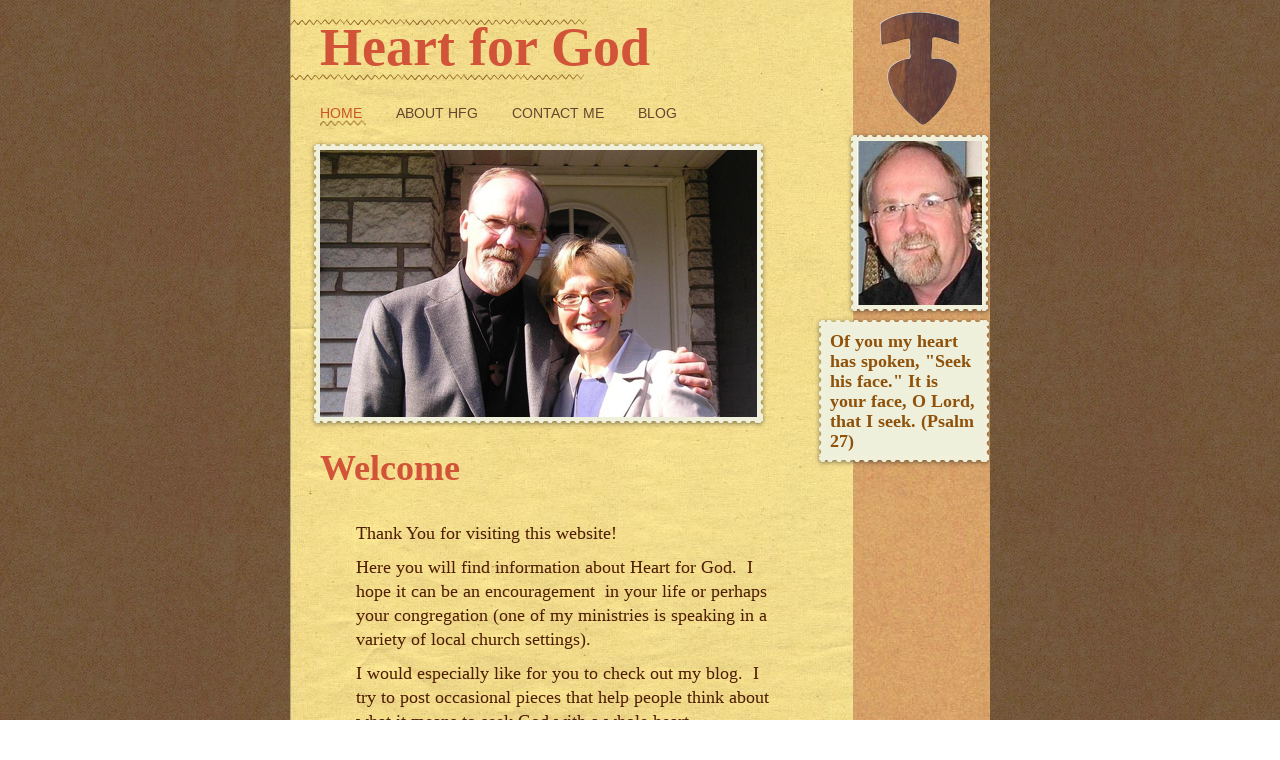

--- FILE ---
content_type: text/html
request_url: http://heartforgodltd.org/Heart_for_God/Home.html
body_size: 3133
content:
<?xml version="1.0" encoding="UTF-8"?>
<!DOCTYPE html PUBLIC "-//W3C//DTD XHTML 1.0 Transitional//EN" "http://www.w3.org/TR/xhtml1/DTD/xhtml1-transitional.dtd">


<html xmlns="http://www.w3.org/1999/xhtml" xml:lang="en" lang="en">
  <head>
    <meta http-equiv="Content-Type" content="text/html; charset=UTF-8" />
    <meta name="Generator" content="iWeb 3.0.4" />
    <meta name="iWeb-Build" content="local-build-20191025" />
    <meta http-equiv="X-UA-Compatible" content="IE=EmulateIE7" />
    <meta name="viewport" content="width=700" />
    <title>Heart for God</title>
    <link rel="stylesheet" type="text/css" media="screen,print" href="Home_files/Home.css" />
    <!--[if lt IE 8]><link rel='stylesheet' type='text/css' media='screen,print' href='Home_files/HomeIE.css'/><![endif]-->
    <!--[if gte IE 8]><link rel='stylesheet' type='text/css' media='screen,print' href='Media/IE8.css'/><![endif]-->
    <script type="text/javascript" src="Scripts/iWebSite.js"></script>
    <script type="text/javascript" src="Scripts/Widgets/SharedResources/WidgetCommon.js"></script>
    <script type="text/javascript" src="Scripts/Widgets/Navbar/navbar.js"></script>
    <script type="text/javascript" src="Scripts/iWebImage.js"></script>
    <script type="text/javascript" src="Home_files/Home.js"></script>
  </head>
  <body style="background: rgb(255, 255, 255) url(Home_files/PrintedPaper_browser_backgr.jpg) repeat scroll top left; margin: 0pt; " onload="onPageLoad();" onunload="onPageUnload();">
    <div style="text-align: center; ">
      <div style="margin-bottom: 0px; margin-left: auto; margin-right: auto; margin-top: 0px; overflow: hidden; position: relative; word-wrap: break-word;  text-align: left; width: 700px; " id="body_content">
        <div style="background: transparent url(Home_files/PrintedPaper_background-1.jpg) repeat scroll top left; width: 700px; ">
          <div style="height: 78px; margin-left: 0px; position: relative; width: 700px; z-index: 5; " id="header_layer">
            <div style="height: 0px; line-height: 0px; " class="bumper"> </div>
            <div style="height: 6px; width: 531px;  height: 6px; left: -234px; position: absolute; top: 19px; width: 531px; z-index: 1; " class="tinyText style_SkipStroke">
              <img src="Home_files/PrintedPaper_line-2.png" alt="" style="border: none; height: 6px; width: 531px; " />
            </div>
            


            <div id="id1" style="height: 61px; left: 30px; position: absolute; top: 17px; width: 530px; z-index: 1; " class="style_SkipStroke_1 shape-with-text">
              <div class="text-content Normal_External_530_61" style="padding: 0px; ">
                <div class="Normal">
                  <p style="padding-bottom: 0pt; padding-top: 0pt; " class="Header">Heart for God</p>
                </div>
              </div>
            </div>
            


            <div style="height: 113px; width: 79px;  height: 112px; left: 590px; position: absolute; top: 12px; width: 79px; z-index: 1; " class="tinyText">
              <div style="position: relative; width: 79px; ">
                <img src="Home_files/shapeimage_1.png" alt="" style="height: 113px; left: 0px; position: absolute; top: 0px; width: 79px; " />
              </div>
            </div>
          </div>
          <div style="margin-left: 0px; position: relative; width: 700px; z-index: 15; " id="nav_layer">
            <div style="height: 0px; line-height: 0px; " class="bumper"> </div>
            <div style="height: 6px; width: 531px;  height: 6px; left: -236px; position: absolute; top: -4px; width: 531px; z-index: 1; " class="tinyText style_SkipStroke">
              <img src="Home_files/PrintedPaper_line-2_1.png" alt="" style="border: none; height: 6px; width: 531px; " />
            </div>
            <div style="height: 1px; line-height: 1px; " class="tinyText"> </div>
            <div class="com-apple-iweb-widget-navbar flowDefining" id="widget0" style="margin-left: 30px; margin-top: 14px; opacity: 1.00; position: relative; width: 530px; z-index: 1; ">
    
              <div id="widget0-navbar" class="navbar">

      
                <div id="widget0-bg" class="navbar-bg">

        
                  <ul id="widget0-navbar-list" class="navbar-list">
 <li></li> 
</ul>
                  
      
</div>
                
    
</div>
            </div>
            <script type="text/javascript"><!--//--><![CDATA[//><!--
new NavBar('widget0', 'Scripts/Widgets/Navbar', 'Scripts/Widgets/SharedResources', '.', {"path-to-root": "", "navbar-css": ".navbar {\n\tfont-family: AppleCasual, 'Comic Sans MS', sans-serif;\n\tfont-size: .9em;\n\tcolor: #62462E;\n\tline-height: 40px;\n\ttext-transform: uppercase;\n}\n\n.navbar-bg {\n\t}\n\n.navbar-bg ul {\n\tlist-style: none;\n\tmargin: 0px;\n\tpadding: 0px;\n}\n\n\nli {\n\tlist-style-type: none;\n\tdisplay: inline;\n\tmargin: 0px;\n\tpadding: 0px 30px 0px 0px;\n}\n\n\nli a {\n\ttext-decoration: none;\n\tcolor: #62462E\t;\n\tpadding: 0 0 5px 0;\n}\n\nli a:visited {\n\ttext-decoration: none;\n\tcolor: #62462E\t;\n\tpadding: 0 0 5px 0;\n}\n\nli a:hover\n{\n\n \tcolor: #D78D4B;\n\ttext-decoration: none;\n\tpadding: 0 0 5px 0;\n}\n\nli.current-page {\n\toverflow: hidden;\n\tbackground-image: url(Home_files\/PrintedPaper_line-2_2.png);\n \t_background-image: url(Home_files\/PrintedPaper_line.png);\n\n\tbackground-repeat: no-repeat;\n\tbackground-position: center bottom;\n\ttext-decoration: none;\n\n\tpadding: 0 0px 5px 0px;\n\tmargin: 0 30px 0px 0px;\n}\n\n\nli.current-page a {\n\ttext-decoration: none;\n\n\t color: #C75624;\n}\n\n", "current-page-GUID": "39A4C5B5-DBAC-4B9C-8C8D-8FFB6DA6BA47", "isCollectionPage": "NO"});
//--><!]]></script>
            <div style="clear: both; height: 0px; line-height: 0px; " class="spacer"> </div>
          </div>
          <div style="margin-left: 0px; position: relative; width: 700px; z-index: 10; " id="body_layer">
            <div style="height: 0px; line-height: 0px; " class="bumper"> </div>
            <div id="id2" style="height: 130px; left: 535px; position: absolute; top: 193px; width: 158px; z-index: 1; " class="style_SkipStroke_2 shape-with-text stroke_0 shadow_0">
              <div class="text-content style_External_156_128" style="padding: 1px; ">
                <div class="style">
                  <p style="padding-bottom: 0pt; padding-top: 0pt; " class="paragraph_style">Of you my heart has spoken, &quot;Seek his face.&quot; It is your face, O Lord, that I seek. (Psalm 27)</p>
                </div>
              </div>
            </div>
            <div style="height: 1px; line-height: 1px; " class="tinyText"> </div>
            <div style="margin-left: 30px; margin-top: 351px; position: relative; width: 490px; z-index: 1; " class="style_SkipStroke_3 shape-with-text flowDefining">
              <div class="text-content style_External_490_444" style="padding: 0px; ">
                <div class="style_1">
                  <p style="padding-top: 0pt; " class="paragraph_style_1">Thank You for visiting this website!<br /></p>
                  <p class="paragraph_style_1">Here you will find information about Heart for God.  I hope it can be an encouragement  in your life or perhaps your congregation (one of my ministries is speaking in a variety of local church settings).<br /></p>
                  <p class="paragraph_style_1">I would especially like for you to check out my blog.  I try to post occasional pieces that help people think about what it means to seek God with a whole heart.<br /></p>
                  <p class="paragraph_style_1">Thanks so much for stopping by!<br /></p>
                  <p class="paragraph_style_1">[mailing address: P.O. Box 82, Grantham, PA 17027<br /></p>
                  <p class="paragraph_style_2"><br /></p>
                  <p class="Body">&quot;Let us consider how to stir up one another to love and good works.&quot;  Hebrews 10:24<br /></p>
                </div>
                <div style="height: 17px; line-height: 17px; " class="tinyText"> </div>
              </div>
            </div>
            


            <div style="height: 164px; width: 125px;  height: 164px; left: 567px; position: absolute; top: 8px; width: 125px; z-index: 1; " class="tinyText stroke_1 shadow_1">
              <div style="position: relative; width: 125px; ">
                <img src="Home_files/shapeimage_2.png" alt="" style="height: 164px; left: 0px; position: absolute; top: 0px; width: 125px; " />
              </div>
            </div>
            


            <div id="id3" style="height: 41px; left: 30px; position: absolute; top: 315px; width: 490px; z-index: 1; " class="style_SkipStroke_4 shape-with-text">
              <div class="text-content Normal_External_490_41" style="padding: 0px; ">
                <div class="Normal">
                  <p style="padding-bottom: 0pt; padding-top: 0pt; " class="paragraph_style_3">Welcome</p>
                </div>
              </div>
            </div>
            


            <div style="height: 267px; width: 437px;  height: 267px; left: 30px; position: absolute; top: 17px; width: 437px; z-index: 1; " class="tinyText stroke_2 shadow_2">
              <div style="position: relative; width: 437px; ">
                <img src="Home_files/shapeimage_3.png" alt="" style="height: 267px; left: 0px; position: absolute; top: 0px; width: 437px; " />
              </div>
            </div>
            <div style="height: 0px; line-height: 0px; " class="spacer"> </div>
          </div>
          <div style="height: 80px; margin-left: 0px; position: relative; width: 700px; z-index: 0; " id="footer_layer">
            <div style="height: 0px; line-height: 0px; " class="bumper"> </div>
            <a href="http://apple.com/mac" title="http://apple.com/mac"><img src="Home_files/mwmac_white.png" alt="Made on a Mac" style="border: none; height: 50px; left: 560px; position: absolute; top: 21px; width: 139px; z-index: 1; " />

</a>
          </div>
        </div>
      </div>
    </div>
  </body>
</html>




--- FILE ---
content_type: text/css
request_url: http://heartforgodltd.org/Heart_for_God/Home_files/Home.css
body_size: 6714
content:
.style {
    padding: 4px;
}
.paragraph_style {
    color: rgb(144, 82, 11);
    font-family: 'Baskerville-SemiBold', 'Baskerville', 'Times New Roman', serif;
    font-size: 18px;
    font-stretch: normal;
    font-style: normal;
    font-variant: normal;
    font-weight: 600;
    letter-spacing: 0;
    line-height: 20px;
    margin-bottom: 0px;
    margin-left: 0px;
    margin-right: 0px;
    margin-top: 0px;
    opacity: 1.00;
    padding-bottom: 0px;
    padding-top: 0px;
    text-align: left;
    text-decoration: none;
    text-indent: 0px;
    text-transform: none;
}
.style_1 {
    padding: 36px;
}
.style_SkipStroke_2 {
    background: rgb(238, 240, 219);
    opacity: 1.00;
}
.paragraph_style_1 {
    color: rgb(78, 29, 2);
    font-family: 'HoeflerText-Regular', 'Hoefler Text', 'Times New Roman', serif;
    font-size: 18px;
    font-stretch: normal;
    font-style: normal;
    font-variant: normal;
    font-weight: 400;
    letter-spacing: 0;
    line-height: 24px;
    margin-bottom: 0px;
    margin-left: 0px;
    margin-right: 0px;
    margin-top: 0px;
    opacity: 1.00;
    padding-bottom: 10px;
    padding-top: 0px;
    text-align: left;
    text-decoration: none;
    text-indent: 0px;
    text-transform: none;
}
.style_SkipStroke {
    background: transparent;
    opacity: 1.00;
}
.style_SkipStroke_1 {
    background: transparent;
    opacity: 1.00;
}
.paragraph_style_2 {
    color: rgb(78, 29, 2);
    font-family: 'HoeflerText-Regular', 'Hoefler Text', 'Times New Roman', serif;
    font-size: 13px;
    font-stretch: normal;
    font-style: normal;
    font-variant: normal;
    font-weight: 400;
    letter-spacing: 0;
    line-height: 18px;
    margin-bottom: 0px;
    margin-left: 0px;
    margin-right: 0px;
    margin-top: 0px;
    opacity: 1.00;
    padding-bottom: 10px;
    padding-top: 0px;
    text-align: left;
    text-decoration: none;
    text-indent: 0px;
    text-transform: none;
}
.style_SkipStroke_3 {
    background: transparent;
    opacity: 1.00;
}
.style_External_490_444 {
    position: relative;
}
.paragraph_style_3 {
    color: rgb(209, 84, 57);
    font-family: 'Baskerville-SemiBold', 'Baskerville', 'Times New Roman', serif;
    font-size: 36px;
    font-stretch: normal;
    font-style: normal;
    font-variant: normal;
    font-weight: 600;
    letter-spacing: 0;
    line-height: 41px;
    margin-bottom: 0px;
    margin-left: 0px;
    margin-right: 0px;
    margin-top: 0px;
    opacity: 1.00;
    padding-bottom: 0px;
    padding-top: 0px;
    text-align: left;
    text-decoration: none;
    text-indent: 0px;
    text-transform: none;
}
.style_SkipStroke_4 {
    background: transparent;
    opacity: 1.00;
}
.style_External_156_128 {
    position: relative;
}
.Body {
    color: rgb(78, 29, 2);
    font-family: 'HoeflerText-Regular', 'Hoefler Text', 'Times New Roman', serif;
    font-size: 13px;
    font-stretch: normal;
    font-style: normal;
    font-variant: normal;
    font-weight: 400;
    letter-spacing: 0;
    line-height: 18px;
    margin-bottom: 0px;
    margin-left: 0px;
    margin-right: 0px;
    margin-top: 0px;
    opacity: 1.00;
    padding-bottom: 0px;
    padding-top: 0px;
    text-align: left;
    text-decoration: none;
    text-indent: 0px;
    text-transform: none;
}
.Header {
    color: rgb(209, 84, 57);
    font-family: 'Baskerville-SemiBold', 'Baskerville', 'Times New Roman', serif;
    font-size: 54px;
    font-stretch: normal;
    font-style: normal;
    font-variant: normal;
    font-weight: 600;
    letter-spacing: 0;
    line-height: 61px;
    margin-bottom: 0px;
    margin-left: 0px;
    margin-right: 0px;
    margin-top: 0px;
    opacity: 1.00;
    padding-bottom: 0px;
    padding-top: 0px;
    text-align: left;
    text-decoration: none;
    text-indent: 0px;
    text-transform: none;
}
.Heading_2 {
    color: rgb(209, 84, 57);
    font-family: 'Baskerville-SemiBold', 'Baskerville', 'Times New Roman', serif;
    font-size: 22px;
    font-stretch: normal;
    font-style: normal;
    font-variant: normal;
    font-weight: 600;
    letter-spacing: 0;
    line-height: 25px;
    margin-bottom: 0px;
    margin-left: 0px;
    margin-right: 0px;
    margin-top: 0px;
    opacity: 1.00;
    padding-bottom: 0px;
    padding-top: 0px;
    text-align: left;
    text-decoration: none;
    text-indent: 0px;
    text-transform: none;
}
.Normal {
    padding: 0px;
}
.Normal_External_490_444 {
    position: relative;
}
.Normal_External_490_41 {
    position: relative;
}
.Normal_External_530_61 {
    position: relative;
}
.Title {
    color: rgb(209, 84, 57);
    font-family: 'Baskerville-SemiBold', 'Baskerville', 'Times New Roman', serif;
    font-size: 24px;
    font-stretch: normal;
    font-style: normal;
    font-variant: normal;
    font-weight: 600;
    letter-spacing: 0;
    line-height: 28px;
    margin-bottom: 0px;
    margin-left: 0px;
    margin-right: 0px;
    margin-top: 0px;
    opacity: 1.00;
    padding-bottom: 0px;
    padding-top: 0px;
    text-align: left;
    text-decoration: none;
    text-indent: 0px;
    text-transform: none;
}
.graphic_generic_body_textbox_style_default_SkipStroke {
    background: transparent;
    opacity: 1.00;
}
.graphic_generic_header_textbox_style_default_SkipStroke {
    background: transparent;
    opacity: 1.00;
}
.graphic_generic_title_textbox_style_default_SkipStroke {
    background: transparent;
    opacity: 1.00;
}
.graphic_image_style_default_SkipStroke {
    background: transparent;
    opacity: 1.00;
}
.graphic_textbox_layout_style_default {
    padding: 4px;
}
.graphic_textbox_layout_style_default_External_156_128 {
    position: relative;
}
.graphic_textbox_style_default_SkipStroke {
    background: transparent;
    opacity: 1.00;
}
.bumper {
    font-size: 1px;
    line-height: 1px;
}
.tinyText {
    font-size: 1px;
    line-height: 1px;
}
#widget0 a:hover {
    color: rgb(213, 140, 85);
    text-decoration: underline;
}
#widget0 a:visited {
    color: rgb(138, 82, 58);
    text-decoration: underline;
}
#widget0 a {
    color: rgb(225, 58, 0);
    text-decoration: none;
}
.spacer {
    font-size: 1px;
    line-height: 1px;
}
body { 
    -webkit-text-size-adjust: none;
}
div { 
    overflow: visible; 
}
img { 
    border: none; 
}
.InlineBlock { 
    display: inline; 
}
.InlineBlock { 
    display: inline-block; 
}
.inline-block {
    display: inline-block;
    vertical-align: baseline;
    margin-bottom:0.3em;
}
.inline-block.shape-with-text {
    vertical-align: bottom;
}
.vertical-align-middle-middlebox {
    display: table;
}
.vertical-align-middle-innerbox {
    display: table-cell;
    vertical-align: middle;
}
div.paragraph {
    position: relative;
}
li.full-width {
    width: 100;
}


--- FILE ---
content_type: application/xml
request_url: http://heartforgodltd.org/Heart_for_God/feed.xml
body_size: 1729
content:
<?xml version="1.0" encoding="UTF-8"?>
<feed xmlns="http://www.w3.org/2005/Atom">
 <id>urn:iweb:8294DCA3-30A4-4E6C-BF8E-38D6A6648357</id>
 <title>Page list Atom feed</title>
 <updated>2019-10-25T20:54:34-04:00</updated>
 <link rel="self" href="feed.xml"/>
 <generator>iWeb</generator>
 <author>
  <name>iWeb</name>
 </author>
 <entry>
  <id>urn:iweb:39A4C5B5-DBAC-4B9C-8C8D-8FFB6DA6BA47</id>
  <title>Home</title>
  <title xmlns="urn:iweb:">Home</title>
  <in-navbar xmlns="urn:iweb:">39A4C5B5-DBAC-4B9C-8C8D-8FFB6DA6BA47</in-navbar>
  <link rel="alternate" href="Home.html"/>
  <updated>2019-10-25T20:54:34.001-04:00</updated>
  <content>Home</content>
 </entry>
 <entry>
  <id>urn:iweb:7C6D864E-25A9-4D8D-AAC3-6177E4D2AD93</id>
  <title>About HfG</title>
  <title xmlns="urn:iweb:">About HfG</title>
  <in-navbar xmlns="urn:iweb:">7C6D864E-25A9-4D8D-AAC3-6177E4D2AD93</in-navbar>
  <link rel="alternate" href="About_HfG.html"/>
  <updated>2019-10-25T20:54:34.002-04:00</updated>
  <content>About HfG</content>
 </entry>
 <entry>
  <id>urn:iweb:20331004-C53F-4B10-B625-84A0084BC74B</id>
  <title>Contact Me</title>
  <title xmlns="urn:iweb:">Contact Me</title>
  <in-navbar xmlns="urn:iweb:">20331004-C53F-4B10-B625-84A0084BC74B</in-navbar>
  <link rel="alternate" href="Contact_Me.html"/>
  <updated>2019-10-25T20:54:34.003-04:00</updated>
  <content>Contact Me</content>
 </entry>
 <entry>
  <id>urn:iweb:1E5F0A0F-DDA7-422C-B0F4-5EE957BC1EC1</id>
  <title>Blog</title>
  <title xmlns="urn:iweb:">Blog</title>
  <in-navbar xmlns="urn:iweb:">1E5F0A0F-DDA7-422C-B0F4-5EE957BC1EC1</in-navbar>
  <link rel="alternate" href="Blog.html"/>
  <updated>2019-10-25T20:54:34.004-04:00</updated>
  <content>Blog</content>
 </entry>
</feed>

--- FILE ---
content_type: text/javascript
request_url: http://heartforgodltd.org/Heart_for_God/Home_files/Home.js
body_size: 2809
content:
// Created by iWeb 3.0.4 local-build-20191025

setTransparentGifURL('Media/transparent.gif');function applyEffects()
{var registry=IWCreateEffectRegistry();registry.registerEffects({stroke_0:new IWPhotoFrame([IWCreateImage('Home_files/PrintedPaper_frame_01.png'),IWCreateImage('Home_files/PrintedPaper_frame_02.png'),IWCreateImage('Home_files/PrintedPaper_frame_03.png'),IWCreateImage('Home_files/PrintedPaper_frame_06.png'),IWCreateImage('Home_files/PrintedPaper_frame_09.png'),IWCreateImage('Home_files/PrintedPaper_frame_08.png'),IWCreateImage('Home_files/PrintedPaper_frame_07.png'),IWCreateImage('Home_files/PrintedPaper_frame_04.png')],null,0,1.000000,0.000000,0.000000,0.000000,0.000000,6.000000,6.000000,6.000000,6.000000,9.000000,9.000000,9.000000,9.000000,null,null,null,0.500000),stroke_1:new IWPhotoFrame([IWCreateImage('Home_files/PrintedPaper_frame_01_1.png'),IWCreateImage('Home_files/PrintedPaper_frame_02_1.png'),IWCreateImage('Home_files/PrintedPaper_frame_03_1.png'),IWCreateImage('Home_files/PrintedPaper_frame_06_1.png'),IWCreateImage('Home_files/PrintedPaper_frame_09_1.png'),IWCreateImage('Home_files/PrintedPaper_frame_08_1.png'),IWCreateImage('Home_files/PrintedPaper_frame_07_1.png'),IWCreateImage('Home_files/PrintedPaper_frame_04_1.png')],null,0,1.000000,0.000000,0.000000,0.000000,0.000000,6.000000,6.000000,6.000000,6.000000,9.000000,9.000000,9.000000,9.000000,null,null,null,0.500000),stroke_2:new IWPhotoFrame([IWCreateImage('Home_files/PrintedPaper_frame_01_2.png'),IWCreateImage('Home_files/PrintedPaper_frame_02_2.png'),IWCreateImage('Home_files/PrintedPaper_frame_03_2.png'),IWCreateImage('Home_files/PrintedPaper_frame_06_2.png'),IWCreateImage('Home_files/PrintedPaper_frame_09_2.png'),IWCreateImage('Home_files/PrintedPaper_frame_08_2.png'),IWCreateImage('Home_files/PrintedPaper_frame_07_2.png'),IWCreateImage('Home_files/PrintedPaper_frame_04_2.png')],null,0,1.000000,0.000000,0.000000,0.000000,0.000000,6.000000,6.000000,6.000000,6.000000,9.000000,9.000000,9.000000,9.000000,null,null,null,0.500000),shadow_2:new IWShadow({blurRadius:5,offset:new IWPoint(-0.0000,1.0000),color:'#000000',opacity:0.500000}),shadow_0:new IWShadow({blurRadius:5,offset:new IWPoint(-0.0000,1.0000),color:'#000000',opacity:0.500000}),shadow_1:new IWShadow({blurRadius:5,offset:new IWPoint(-0.0000,1.0000),color:'#000000',opacity:0.500000})});registry.applyEffects();}
function hostedOnDM()
{return false;}
function onPageLoad()
{loadMozillaCSS('Home_files/HomeMoz.css')
adjustLineHeightIfTooBig('id1');adjustFontSizeIfTooBig('id1');adjustLineHeightIfTooBig('id2');adjustFontSizeIfTooBig('id2');adjustLineHeightIfTooBig('id3');adjustFontSizeIfTooBig('id3');fixAllIEPNGs('Media/transparent.gif');Widget.onload();fixupAllIEPNGBGs();applyEffects()}
function onPageUnload()
{Widget.onunload();}
